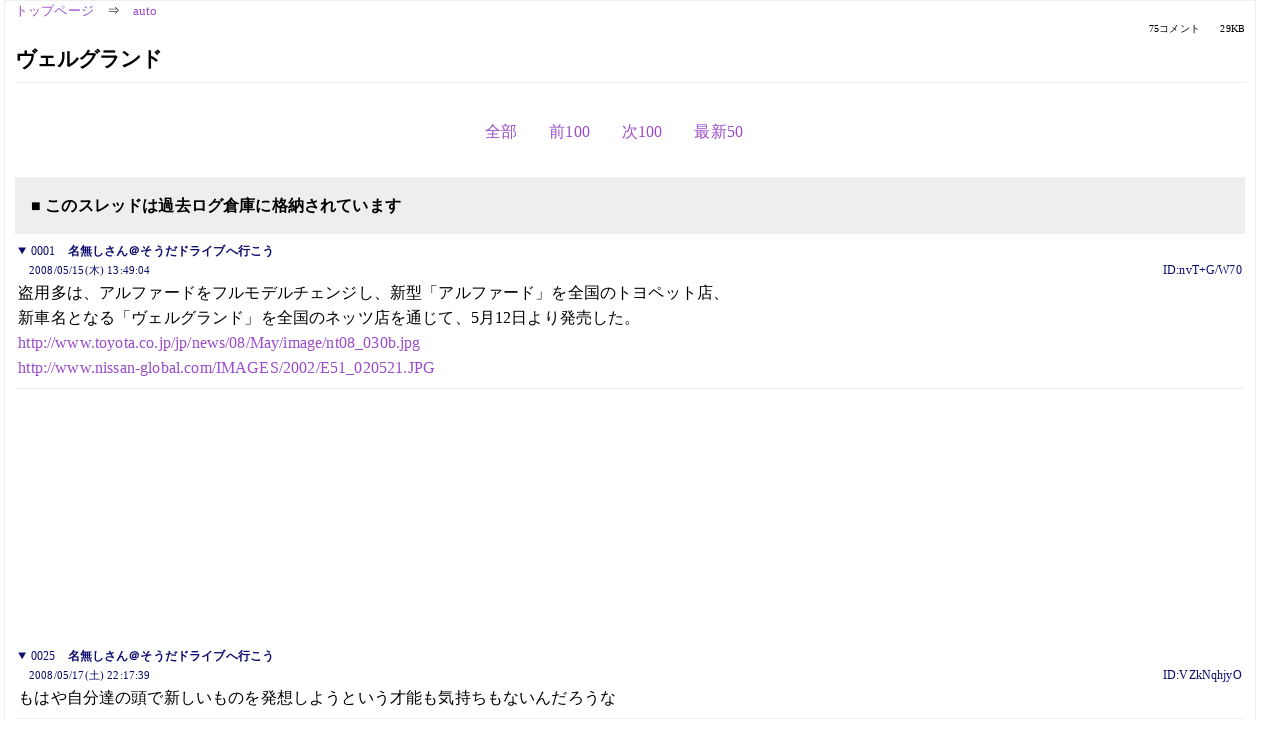

--- FILE ---
content_type: text/html; charset=Shift_JIS
request_url: https://kako.5ch.net/test/read.cgi/auto/1210826944/l50
body_size: 8887
content:
<!DOCTYPE HTML>
<html lang="ja"><head><script async="" src="https://www.googletagmanager.com/gtag/js?id=G-7NQT8916KZ"></script><script>window.dataLayer = window.dataLayer || [];
  function gtag(){dataLayer.push(arguments);}
  gtag('js', new Date());

  gtag('config', 'G-7NQT8916KZ');</script><link rel="canonical" href="https://kako.5ch.net/test/read.cgi/auto/1210826944/l50"><meta http-equiv="Content-Type" content="text/html; charset=Shift_JIS"><meta http-equiv="X-UA-Compatible" content="IE=edge"><meta name="viewport" content="width=device-width, user-scalable=no, initial-scale=1, maximum-scale=1"><base href="https://kako.5ch.net/auto/"><title>ヴェルグランド
</title><link rel="stylesheet" href="//agree.5ch.net/v/normalize.css"><link rel="stylesheet" href="//agree.5ch.net/v/style.css"><link rel="stylesheet" href="//agree.5ch.net/v/milligram.css"><link rel="stylesheet" href="//agree.5ch.net/v/all.min.css"><script type="text/javascript" src="//agree.5ch.net/v/jquery.min.js"></script><script type="text/javascript" src="//egg.5ch.net/js/suite.js"></script><script type="text/javascript" src="//agree.5ch.net/v/scroll.js"></script><script type="text/javascript" src="//agree.5ch.net/v/ronin.js"></script><script type="text/javascript" src="//agree.5ch.net/v/menu.js"></script></head><body><div id="maincontent" class="maxwidth100 width100"><div class="row noflex maxwidth100"><div class="leftAdColumn" style="max-width:300px !important;"><div class="ads_container_vertical"><div class="ads_margin_bottom_5px"><script type="text/javascript">var adstir_vars = { ver: "4.0", app_id: "MEDIA-d37554e", ad_spot: 2, center: false};</script><script type="text/javascript" src="https://js.ad-stir.com/js/adstir.js"></script></div></div></div><div id="thread" style="max-width:100% !important;" class="column thread"><div id="boardname"><a href="https://5ch.net/">トップページ</a><span class="spanner">⇒</span><a href="//kako.5ch.net/auto/">auto</a><div class="pagestats"><span class="metastats">75コメント</span><span class="metastats">29KB</span></div></div><h1 id="threadtitle">ヴェルグランド
</h1><div class="navmenu"><ul class="menujust"><li class="menubottomnav"><a class="menuitem" rel="" href="//kako.5ch.net/test/read.cgi/auto/1210826944/">全部</a></li><li class="menubottomnav"><a class="menuitem" rel="" href="//kako.5ch.net/test/read.cgi/auto/1210826944/1-24">前100</a></li><li class="menubottomnav"><a class="menuitem" rel="" href="//kako.5ch.net/test/read.cgi/auto/1210826944/76-175">次100</a></li><li class="menubottomnav"><a class="menuitem" rel="" href="//kako.5ch.net/test/read.cgi/auto/1210826944/l50">最新50</a></li></ul></div><div class="stoplight stopred stopdone">■ このスレッドは過去ログ倉庫に格納されています</div><div class="vm-placement" id="vm-av" data-format="isvideo"></div><div id="1" data-date="NG" data-userid="ID:nvT+G/W70" data-id="1" class="clear post"><details open="" class="post-header"><summary><span class="postid">0001</span><span class="postusername"><b>名無しさん＠そうだドライブへ行こう</b></span></summary><span style="width:100%;"><span class="date">2008/05/15(木) 13:49:04</span><span class="uid">ID:nvT+G/W70</span></span></details><section class="post-content"> 盗用多は、アルファードをフルモデルチェンジし、新型「アルファード」を全国のトヨペット店、 <br> 新車名となる「ヴェルグランド」を全国のネッツ店を通じて、5月12日より発売した。 <br> <a class="image" href="http://jump.5ch.net/?http://www.toyota.co.jp/jp/news/08/May/image/nt08_030b.jpg" rel="nofollow" target="_blank">http://www.toyota.co.jp/jp/news/08/May/image/nt08_030b.jpg</a> <br> <a href="http://jump.5ch.net/?http://www.nissan-global.com/IMAGES/2002/E51_020521.JPG" rel="nofollow" target="_blank">http://www.nissan-global.com/IMAGES/2002/E51_020521.JPG</a> </section></div><div style="display:flex; gap:5px;"><div style="width: 300px; height: 250px;"><script type="text/javascript">var adstir_vars = { ver: '4.0', app_id: 'MEDIA-d37554e', ad_spot: 1, center: false };</script><script type="text/javascript" src="https://js.ad-stir.com/js/adstir.js"></script></div><div style="width: 300px; height: 250px;"><script type="text/javascript">var adstir_vars = { ver: '4.0', app_id: 'MEDIA-d37554e', ad_spot: 1, center: false };</script><script type="text/javascript" src="https://js.ad-stir.com/js/adstir.js"></script></div></div><div id="25" data-date="NG" data-userid="ID:VZkNqhjyO" data-id="25" class="clear post"><details open="" class="post-header"><summary><span class="postid">0025</span><span class="postusername"><b>名無しさん＠そうだドライブへ行こう</b></span></summary><span style="width:100%;"><span class="date">2008/05/17(土) 22:17:39</span><span class="uid">ID:VZkNqhjyO</span></span></details><section class="post-content"> もはや自分達の頭で新しいものを発想しようという才能も気持ちもないんだろうな <br>  </section></div><div id="26" data-date="NG" data-userid="ID:b3e67xaH0" data-id="26" class="clear post"><details open="" class="post-header"><summary><span class="postid">0026</span><span class="postusername"><b><a rel="nofollow" href="mailto:sage">名無しさん＠そうだドライブへ行こう</a></b></span></summary><span style="width:100%;"><span class="date">2008/05/17(土) 23:27:19</span><span class="uid">ID:b3e67xaH0</span></span></details><section class="post-content"> おいおい、これは名前が似ていて誤解を招きやすいって <br> 日産は訴えてもいいんじゃないか？。 </section></div><div id="27" data-date="NG" data-userid="ID:wKwLCnZs0" data-id="27" class="clear post"><details open="" class="post-header"><summary><span class="postid">0027</span><span class="postusername"><b>名無しさん＠そうだドライブへ行こう</b></span></summary><span style="width:100%;"><span class="date">2008/05/17(土) 23:40:28</span><span class="uid">ID:wKwLCnZs0</span></span></details><section class="post-content"> ヴェルファイア→ヴェルファーレ→折口（笑） </section></div><div id="28" data-date="NG" data-userid="ID:C4G4sdmf0" data-id="28" class="clear post"><details open="" class="post-header"><summary><span class="postid">0028</span><span class="postusername"><b>名無しさん＠そうだドライブへ行こう</b></span></summary><span style="width:100%;"><span class="date">2008/05/18(日) 02:16:42</span><span class="uid">ID:C4G4sdmf0</span></span></details><section class="post-content"> ヴェルグランド？ <br>  <br> エルファイヤの間違いだろ。 </section></div><div id="29" data-date="NG" data-userid="ID:v8fqPIUP0" data-id="29" class="clear post"><details open="" class="post-header"><summary><span class="postid">0029</span><span class="postusername"><b>名無しさん＠そうだドライブへ行こう</b></span></summary><span style="width:100%;"><span class="date">2008/05/18(日) 02:58:51</span><span class="uid">ID:v8fqPIUP0</span></span></details><section class="post-content"> 俺のインフィニテイ３５０GTエンブレムで武装した <br> エルグランドハイウエイスターブラックレザーエデイションと <br> 勝負してみるか？ <br> あ？ </section></div><div id="30" data-date="NG" data-userid="ID:6yjoqJ4d0" data-id="30" class="clear post"><details open="" class="post-header"><summary><span class="postid">0030</span><span class="postusername"><b><a rel="nofollow" href="mailto:sage">名無しさん＠そうだドライブへ行こう</a></b></span></summary><span style="width:100%;"><span class="date">2008/05/18(日) 04:46:01</span><span class="uid">ID:6yjoqJ4d0</span></span></details><section class="post-content"> <a href="../test/read.cgi/auto/1210826944/28" target="_blank">&gt;&gt;28</a> <br> ハングルでおｋ </section></div><div id="31" data-date="NG" data-userid="ID:XCUvNWbi0" data-id="31" class="clear post"><details open="" class="post-header"><summary><span class="postid">0031</span><span class="postusername"><b>名無しさん＠そうだドライブへ行こう</b></span></summary><span style="width:100%;"><span class="date">2008/05/18(日) 05:35:30</span><span class="uid">ID:XCUvNWbi0</span></span></details><section class="post-content"> ヴェイアルファ </section></div><div id="32" data-date="NG" data-userid="ID:AlHlY+cyO" data-id="32" class="clear post"><details open="" class="post-header"><summary><span class="postid">0032</span><span class="postusername"><b>名無しさん＠そうだドライブへ行こう</b></span></summary><span style="width:100%;"><span class="date">2008/05/18(日) 05:41:50</span><span class="uid">ID:AlHlY+cyO</span></span></details><section class="post-content"> もうさ、エッサホイッサとかでいいやん。 </section></div><div id="33" data-date="NG" data-userid="ID:G5xsl4sBO" data-id="33" class="clear post"><details open="" class="post-header"><summary><span class="postid">0033</span><span class="postusername"><b>名無しさん＠そうだドライブへ行こう</b></span></summary><span style="width:100%;"><span class="date">2008/05/18(日) 05:59:34</span><span class="uid">ID:G5xsl4sBO</span></span></details><section class="post-content"> ねぇ、トヨタのデリカはいつ出るの？ <br> 待ってるんだから早くしてよね </section></div><div id="34" data-date="NG" data-userid="ID:HbDX1MB6O" data-id="34" class="clear post"><details open="" class="post-header"><summary><span class="postid">0034</span><span class="postusername"><b>名無しさん＠そうだドライブへ行こう</b></span></summary><span style="width:100%;"><span class="date">2008/05/18(日) 07:45:37</span><span class="uid">ID:HbDX1MB6O</span></span></details><section class="post-content"> <a href="../test/read.cgi/auto/1210826944/33" target="_blank">&gt;&gt;33</a> <br> トヨタ(笑)パジェロは出てるのに、トヨタ(笑)デリカは無いな <br> 出すとしたらﾔﾊﾟｰﾘ乱繰るﾌﾟｯラドベースなんだらふな </section></div><div id="35" data-date="NG" data-userid="ID:rEvnfo5X0" data-id="35" class="clear post"><details open="" class="post-header"><summary><span class="postid">0035</span><span class="postusername"><b>名無しさん＠そうだドライブへ行こう</b></span></summary><span style="width:100%;"><span class="date">2008/05/19(月) 08:08:55</span><span class="uid">ID:rEvnfo5X0</span></span></details><section class="post-content"> 巡査部長が風俗店手伝い、少女売春あっせん容疑　福岡  <br> 2008年05月18日15時56分  <br> <a href="http://jump.5ch.net/?http://www.asahi.com/national/update/0518/SEB200805180004.html" rel="nofollow" target="_blank">http://www.asahi.com/national/update/0518/SEB200805180004.html</a>  <br>  <br> 事件の舞台となったのは  <br> 派遣型風俗店「ＣＬＵＢレクサス」（２月に廃業）  <br>  <br>  <br> 犯罪者の好む名前  <br> しかも、年齢偽装  </section></div><div id="36" data-date="NG" data-userid="ID:t6E1uk+f0" data-id="36" class="clear post"><details open="" class="post-header"><summary><span class="postid">0036</span><span class="postusername"><b><a rel="nofollow" href="mailto:sage">名無しさん＠そうだドライブへ行こう</a></b></span></summary><span style="width:100%;"><span class="date">2008/05/19(月) 21:34:37</span><span class="uid">ID:t6E1uk+f0</span></span></details><section class="post-content"> 偉い人間より、強い人間になりたいそうですよｗｗｗｗｗ </section></div><div id="37" data-date="NG" data-userid="ID:Z2C2JjjbO" data-id="37" class="clear post"><details open="" class="post-header"><summary><span class="postid">0037</span><span class="postusername"><b>名無しさん＠そうだドライブへ行こう</b></span></summary><span style="width:100%;"><span class="date">2008/05/20(火) 06:42:33</span><span class="uid">ID:Z2C2JjjbO</span></span></details><section class="post-content"> ヴェルグランド ハイウェイスターはいつ出ますか？ <br>  </section></div><div id="38" data-date="NG" data-userid="ID:qe2AYGX00" data-id="38" class="clear post"><details open="" class="post-header"><summary><span class="postid">0038</span><span class="postusername"><b>名無しさん＠そうだドライブへ行こう</b></span></summary><span style="width:100%;"><span class="date">2008/05/21(水) 17:03:39</span><span class="uid">ID:qe2AYGX00</span></span></details><section class="post-content"> 得のある人間より暴力を好むって事か。　最低だナ。 </section></div><div id="39" data-date="NG" data-userid="ID:j93fuCKU0" data-id="39" class="clear post"><details open="" class="post-header"><summary><span class="postid">0039</span><span class="postusername"><b>名無しさん＠そうだドライブへ行こう</b></span></summary><span style="width:100%;"><span class="date">2008/05/22(木) 21:38:57</span><span class="uid">ID:j93fuCKU0</span></span></details><section class="post-content"> 最近のトヨタ車は車名にヴのつく車が多いな。 </section></div><div id="40" data-date="NG" data-userid="ID:FyHRKrFEO" data-id="40" class="clear post"><details open="" class="post-header"><summary><span class="postid">0040</span><span class="postusername"><b>名無しさん＠そうだドライブへ行こう</b></span></summary><span style="width:100%;"><span class="date">2008/05/22(木) 22:43:35</span><span class="uid">ID:FyHRKrFEO</span></span></details><section class="post-content"> ヴァカの一つ覚えですな <br> ア行に濁点＝ｶｺｲｲ！な㊥学②年生企業ですかトヨタ(笑)はw </section></div><div id="41" data-date="NG" data-userid="ID:j93fuCKU0" data-id="41" class="clear post"><details open="" class="post-header"><summary><span class="postid">0041</span><span class="postusername"><b><a rel="nofollow" href="mailto:sage">名無しさん＠そうだドライブへ行こう</a></b></span></summary><span style="width:100%;"><span class="date">2008/05/22(木) 22:48:16</span><span class="uid">ID:j93fuCKU0</span></span></details><section class="post-content"> ちょｗｗｗｗｗ俺のIDｗｗｗｗｗｗｗｗｗｗｗ </section></div><div id="42" data-date="NG" data-userid="ID:+ZuPJpqEO" data-id="42" class="clear post"><details open="" class="post-header"><summary><span class="postid">0042</span><span class="postusername"><b><a rel="nofollow" href="mailto:sage">名無しさん＠そうだドライブへ行こう</a></b></span></summary><span style="width:100%;"><span class="date">2008/05/23(金) 00:56:03</span><span class="uid">ID:+ZuPJpqEO</span></span></details><section class="post-content"> <a href="../test/read.cgi/auto/1210826944/41" target="_blank">&gt;&gt;41</a> <br> おまwwwwwﾌｧｯｷｭｰwwwwwwww </section></div><div id="43" data-date="NG" data-userid="ID:8hflKyjM0" data-id="43" class="clear post"><details open="" class="post-header"><summary><span class="postid">0043</span><span class="postusername"><b><a rel="nofollow" href="mailto:sage">名無しさん＠そうだドライブへ行こう</a></b></span></summary><span style="width:100%;"><span class="date">2008/05/23(金) 05:56:19</span><span class="uid">ID:8hflKyjM0</span></span></details><section class="post-content"> <a href="../test/read.cgi/auto/1210826944/41" target="_blank">&gt;&gt;41</a> <br> ﾌｧｯｷﾝﾗｲﾄﾃﾝｷｭｰ </section></div><div id="44" data-date="NG" data-userid="ID:eIGlESLZO" data-id="44" class="clear post"><details open="" class="post-header"><summary><span class="postid">0044</span><span class="postusername"><b><a rel="nofollow" href="mailto:sage">名無しさん＠そうだドライブへ行こう</a></b></span></summary><span style="width:100%;"><span class="date">2008/05/23(金) 22:47:05</span><span class="uid">ID:eIGlESLZO</span></span></details><section class="post-content"> 先代のアルファードが普通のワンボックスに見えてきた </section></div><div id="45" data-date="NG" data-userid="ID:nq6QbNMm0" data-id="45" class="clear post"><details open="" class="post-header"><summary><span class="postid">0045</span><span class="postusername"><b>名無しさん＠そうだドライブへ行こう</b></span></summary><span style="width:100%;"><span class="date">2008/05/24(土) 20:24:20</span><span class="uid">ID:nq6QbNMm0</span></span></details><section class="post-content"> ただ単にパクるだけでなくDQN度を倍増させて世に送り出すんだからトヨタも大したものだ。 </section></div><div id="46" data-date="NG" data-userid="ID:mAHeooJE0" data-id="46" class="clear post"><details open="" class="post-header"><summary><span class="postid">0046</span><span class="postusername"><b><a rel="nofollow" href="mailto:sage">名無しさん＠そうだドライブへ行こう</a></b></span></summary><span style="width:100%;"><span class="date">2008/05/26(月) 11:25:07</span><span class="uid">ID:mAHeooJE0</span></span></details><section class="post-content"> bB(笑)　ヴォクシー(笑)　ブレイド(笑)　ルミオン(笑)　ヴェルファイア(笑) </section></div><div id="47" data-date="NG" data-userid="ID:NMFvv8Oz0" data-id="47" class="clear post"><details open="" class="post-header"><summary><span class="postid">0047</span><span class="postusername"><b>名無しさん＠そうだドライブへ行こう</b></span></summary><span style="width:100%;"><span class="date">2008/05/27(火) 12:42:19</span><span class="uid">ID:NMFvv8Oz0</span></span></details><section class="post-content"> ヴェルグランドハイウェイスターまだぁ？ </section></div><div id="48" data-date="NG" data-userid="ID:3Z8cPwMo0" data-id="48" class="clear post"><details open="" class="post-header"><summary><span class="postid">0048</span><span class="postusername"><b>名無しさん＠そうだドライブへ行こう</b></span></summary><span style="width:100%;"><span class="date">2008/05/29(木) 03:19:53</span><span class="uid">ID:3Z8cPwMo0</span></span></details><section class="post-content">  <br> 反響続々！！ <br>  <br> &gt;顔が初期型のエルグランドの真似では？と思います。 <br>  <br> &gt;昨日、路上とディーラーに並べてあるヴェルファイアの実物を2台見ました。 <br> &gt;しかも、2台ともエルグランドのイメージカラーの黒。 <br> &gt;... どうでもいいけど、6～7年も前のデザインをいまさら真似てしてどうするのでしょうかね。 <br>  <br> &gt;日産に行って「エルグランドの新型のヴェルファイアください！」って言った <br>  <br> &gt;一代限り、発売時だけの車だね。トヨタは確信犯だね。 <br>  <br>  </section></div><div id="49" data-date="NG" data-userid="ID:3Z8cPwMo0" data-id="49" class="clear post"><details open="" class="post-header"><summary><span class="postid">0049</span><span class="postusername"><b>名無しさん＠そうだドライブへ行こう</b></span></summary><span style="width:100%;"><span class="date">2008/05/29(木) 21:49:00</span><span class="uid">ID:3Z8cPwMo0</span></span></details><section class="post-content">  <br> ストラットにトーションビーム。 <br>  <br> 超巨大軽自動車。 <br>  <br> まさにド迫力。 <br>   <br>  <br>  </section></div><div id="50" data-date="NG" data-userid="ID:KgWv8W5d0" data-id="50" class="clear post"><details open="" class="post-header"><summary><span class="postid">0050</span><span class="postusername"><b>名無しさん＠そうだドライブへ行こう</b></span></summary><span style="width:100%;"><span class="date">2008/05/30(金) 10:54:37</span><span class="uid">ID:KgWv8W5d0</span></span></details><section class="post-content"> ビジ板じゃトーションビーム論議だけで1000行きそうな勢いだったｗ </section></div><div id="51" data-date="NG" data-userid="ID:L2lNa5JD0" data-id="51" class="clear post"><details open="" class="post-header"><summary><span class="postid">0051</span><span class="postusername"><b>名無しさん＠そうだドライブへ行こう</b></span></summary><span style="width:100%;"><span class="date">2008/05/30(金) 23:15:49</span><span class="uid">ID:L2lNa5JD0</span></span></details><section class="post-content"> <a href="http://news24.5ch.net/test/read.cgi/bizplus/1210574437/">http://news24.2ch.net/test/read.cgi/bizplus/1210574437/</a> <br> ここの最高につまんねーコテハン晒しあげ <br>  <br> 【レス抽出】 <br> 対象スレ： 【自動車】トヨタ、ミニバン「アルファード」をフルモデルチェンジ [08/05/12] <br> キーワード： ゆうゆう <br>  <br> 793 名前：ゆうゆう[] 投稿日：2008/05/23(金) 08:30:05 ID:XOn0xc0d <br> 何だかんだ言ってもミニバン市場の３分の２がアルなんだからとやかく言う奴の方がセンス無いって事なのさ＾＾ <br>  <br> 799 名前：ゆうゆう[] 投稿日：2008/05/23(金) 09:28:26 ID:XOn0xc0d <br> そそ、結局は売れるが勝ち。ここのスレ書いてる奴らは小数意見って事。 <br>  <br> 940 名前：ゆうゆう[] 投稿日：2008/05/28(水) 11:25:17 ID:o97N/FHS <br> お前らが何を言ってもヒガミにしか聞こえないのが悲しい。 <br> 何だかんだ言ってもミニバン市場の３分の２がアルファードなんだから <br> 結局お前らは少数意見のセンス無し軍団って事だよ。 <br>  <br> 942 名前：ゆうゆう[] 投稿日：2008/05/28(水) 13:08:14 ID:o97N/FHS <br> ゴメン、２リッタークラスは眼中に無かった。 <br> 俺が言ってるのはアル、エリ、エルの３強の話だよ＾＾ <br> ちゃんと新聞読まなくちゃダメだぞ＾＾ <br>  <br> 949 名前：ゆうゆう[] 投稿日：2008/05/29(木) 08:36:43 ID:MDjLiilS <br> 相変わらずトーションビームだけにこだわってる無知がいるんだね＾＾ <br>  <br> （続く） </section></div><div id="52" data-date="NG" data-userid="ID:L2lNa5JD0" data-id="52" class="clear post"><details open="" class="post-header"><summary><span class="postid">0052</span><span class="postusername"><b><a rel="nofollow" href="mailto:sage">名無しさん＠そうだドライブへ行こう</a></b></span></summary><span style="width:100%;"><span class="date">2008/05/30(金) 23:16:47</span><span class="uid">ID:L2lNa5JD0</span></span></details><section class="post-content"> （続き） <br> 953 名前：ゆうゆう[] 投稿日：2008/05/29(木) 13:07:39 ID:MDjLiilS <br> でも結局はバカ売れするから問題なし＾＾ <br>  <br> 957 名前：ゆうゆう[] 投稿日：2008/05/29(木) 15:31:53 ID:MDjLiilS <br> でも結局はバカ売れするから問題なし＾＾ <br>  <br> 959 名前：ゆうゆう[] 投稿日：2008/05/29(木) 16:06:21 ID:MDjLiilS <br> 乗ってくれなんて誰も言ってない＾＾ <br>  <br> 983 名前：ゆうゆう[] 投稿日：2008/05/30(金) 11:26:58 ID:oysgnnd/ <br> 何を言ってもヒガミにしか聞こえないのが悲しい。。。 <br>  <br> 987 名前：名刺は切らしておりまして[] 投稿日：2008/05/30(金) 12:10:32 ID:A6EEJ/T3 <br> ゆうゆう（笑） <br>  <br> 989 名前：ゆうゆう[] 投稿日：2008/05/30(金) 13:43:20 ID:oysgnnd/ <br> でも実際売れまくってるから問題なし＾＾ <br>  <br> 991 名前：ゆうゆう[] 投稿日：2008/05/30(金) 14:04:30 ID:oysgnnd/ <br> そ、あくまで３強での話＾＾ <br>  <br> 995 名前：ゆうゆう[] 投稿日：2008/05/30(金) 15:04:59 ID:oysgnnd/ <br> 最後にはみんなセレナって言うよね＾＾２リッタークラスは収益率が低いから薄利多売なんだってさ＾＾ <br>  <br> 996 名前：ゆうゆう[] 投稿日：2008/05/30(金) 15:07:38 ID:oysgnnd/ <br> 実際売れてるんだからそんなにムキにならないで＾＾ <br>  <br> 1000 名前：ゆうゆう[] 投稿日：2008/05/30(金) 15:20:17 ID:oysgnnd/ <br> そもそも２リッタークラスは眼中にないんじゃね？＾＾ </section></div><div id="53" data-date="NG" data-userid="ID:Z03jS+Ah0" data-id="53" class="clear post"><details open="" class="post-header"><summary><span class="postid">0053</span><span class="postusername"><b>名無しさん＠そうだドライブへ行こう</b></span></summary><span style="width:100%;"><span class="date">2008/05/31(土) 22:46:38</span><span class="uid">ID:Z03jS+Ah0</span></span></details><section class="post-content"> <a href="../test/read.cgi/auto/1210826944/1" target="_blank">&gt;&gt;1</a> <br> 殆ど見分けがつかないｗｗ <br>  </section></div><div id="54" data-date="NG" data-userid="ID:ezeHmLdDO" data-id="54" class="clear post"><details open="" class="post-header"><summary><span class="postid">0054</span><span class="postusername"><b>名無しさん＠そうだドライブへ行こう</b></span></summary><span style="width:100%;"><span class="date">2008/06/07(土) 00:26:16</span><span class="uid">ID:ezeHmLdDO</span></span></details><section class="post-content">  <br>  <br>  <br>  <br>  <br>  <br>  <br>  <br>  <br>  <br> 盗用多（笑） </section></div><div id="55" data-date="NG" data-userid="ID:X/AV5pWeO" data-id="55" class="clear post"><details open="" class="post-header"><summary><span class="postid">0055</span><span class="postusername"><b>名無しさん＠そうだドライブへ行こう</b></span></summary><span style="width:100%;"><span class="date">2008/06/11(水) 21:45:08</span><span class="uid">ID:X/AV5pWeO</span></span></details><section class="post-content">  <br> 盗用多（笑） </section></div><div id="56" data-date="NG" data-userid="ID:NW9MwbizO" data-id="56" class="clear post"><details open="" class="post-header"><summary><span class="postid">0056</span><span class="postusername"><b>名無しさん＠そうだドライブへ行こう</b></span></summary><span style="width:100%;"><span class="date">2008/06/12(木) 17:12:37</span><span class="uid">ID:NW9MwbizO</span></span></details><section class="post-content">  <br>  <br>  <br> 盗用多（笑） </section></div><div id="57" data-date="NG" data-userid="ID:1NTzh8XMO" data-id="57" class="clear post"><details open="" class="post-header"><summary><span class="postid">0057</span><span class="postusername"><b><a rel="nofollow" href="mailto:sage">名無しさん＠そうだドライブへ行こう</a></b></span></summary><span style="width:100%;"><span class="date">2008/06/12(木) 17:21:39</span><span class="uid">ID:1NTzh8XMO</span></span></details><section class="post-content"> 車音痴御用達車トヨタ(笑) </section></div><div id="58" data-date="NG" data-userid="ID:iRODm3MH0" data-id="58" class="clear post"><details open="" class="post-header"><summary><span class="postid">0058</span><span class="postusername"><b>名無しさん＠そうだドライブへ行こう</b></span></summary><span style="width:100%;"><span class="date">2008/06/14(土) 13:43:26</span><span class="uid">ID:iRODm3MH0</span></span></details><section class="post-content"> ヴェルグランドってアルファードよりも売れてるらしいな。まったくパクり車ほどよく売れる会社ですこと。 <br>  <br> 【自動車】トヨタ「アルファード／ヴェルファイア」とホンダ「フリード」　新型ミニバン、立ち上がり好調[08/06/14] <br> <a href="http://news24.5ch.net/test/read.cgi/bizplus/1213412365/">http://news24.2ch.net/test/read.cgi/bizplus/1213412365/</a> </section></div><div id="59" data-date="NG" data-userid="ID:3Dd3mdek0" data-id="59" class="clear post"><details open="" class="post-header"><summary><span class="postid">0059</span><span class="postusername"><b>名無しさん＠そうだドライブへ行こう</b></span></summary><span style="width:100%;"><span class="date">2008/06/14(土) 13:49:16</span><span class="uid">ID:3Dd3mdek0</span></span></details><section class="post-content"> CARVIEWー＞エルグランドの不自然に評価の低い書き込みみてふいた。Carviewってなまじ管理が甘いだけに馬鹿と工作員の巣窟だな <br> まぁこの手の馬鹿専車とそのメーカーどうしが醜い争いして楽しませてもらってるが </section></div><div id="60" data-date="NG" data-userid="ID:9qcJnOfuO" data-id="60" class="clear post"><details open="" class="post-header"><summary><span class="postid">0060</span><span class="postusername"><b>名無しさん＠そうだドライブへ行こう</b></span></summary><span style="width:100%;"><span class="date">2008/06/14(土) 15:32:27</span><span class="uid">ID:9qcJnOfuO</span></span></details><section class="post-content"> ヴェルファードかなにか知らないけど <br> あの車に直四エンジンってあらためて笑えるよ <br> ぷはははは。 </section></div><div id="61" data-date="NG" data-userid="ID:j3tWC+BgO" data-id="61" class="clear post"><details open="" class="post-header"><summary><span class="postid">0061</span><span class="postusername"><b>名無しさん＠そうだドライブへ行こう</b></span></summary><span style="width:100%;"><span class="date">2008/06/14(土) 16:15:10</span><span class="uid">ID:j3tWC+BgO</span></span></details><section class="post-content"> ＦＦ－Ｘにこんな名前の召喚獣いたな～ </section></div><div id="62" data-date="NG" data-userid="ID:W2LvU7NC0" data-id="62" class="clear post"><details open="" class="post-header"><summary><span class="postid">0062</span><span class="postusername"><b>名無しさん＠そうだドライブへ行こう</b></span></summary><span style="width:100%;"><span class="date">2008/06/15(日) 18:45:40</span><span class="uid">ID:W2LvU7NC0</span></span></details><section class="post-content"> <a class="image" href="http://jump.5ch.net/?http://carview-img02.bmcdn.jp/carlife/images/UserCarPhoto/925846/p2.jpg" rel="nofollow" target="_blank">http://carview-img02.bmcdn.jp/carlife/images/UserCarPhoto/925846/p2.jpg</a> </section></div><div id="63" data-date="NG" data-userid="ID:7Yzg2a5f0" data-id="63" class="clear post"><details open="" class="post-header"><summary><span class="postid">0063</span><span class="postusername"><b>名無しさん＠そうだドライブへ行こう</b></span></summary><span style="width:100%;"><span class="date">2008/06/18(水) 10:07:39</span><span class="uid">ID:7Yzg2a5f0</span></span></details><section class="post-content"> 産地偽装常習犯のトヨタ(笑)  <br>  <br>      　  <br>      カービュー  <br>  <br>      中国製２．４Ｌエンジンの見分け方  <br>      ttp://www.carview.co.jp/bbs/104/67/?bd=100&th=1902211&act=th  <br>  <br>      ttp://www.carview.co.jp/bbs/104/67/?bd=100&pgcs=1000&th=1902211&act=th  <br>  <br>      エンジンNo.(スタータマウント部にあります）の1桁目が日本製は0、1、2、  <br>      中国製はC、Dが刻印されています。あと、日本製はウォータポンプがブロック一体式、  <br>      中国製は別体式です。  <br>      　  <br> 支那製エンジンで、リジッドな貨物足の乗物です。 </section></div><div id="64" data-date="NG" data-userid="ID:uuWd32JE0" data-id="64" class="clear post"><details open="" class="post-header"><summary><span class="postid">0064</span><span class="postusername"><b><a rel="nofollow" href="mailto:sage">名無しさん＠そうだドライブへ行こう</a></b></span></summary><span style="width:100%;"><span class="date">2008/06/22(日) 21:03:47</span><span class="uid">ID:uuWd32JE0</span></span></details><section class="post-content"> この雨降りしきる中追越し車線を爆走する旧型アルファード直４レクサスエンブレム仕様  <br> 制限速度プラス10キロ程度の流れの良さが我慢できないのか前車をクラクションで威嚇しまくり  <br> 前を見るとボクシー、そんなに前走られたくないのかな？ボクシー海苔が急ブレーキ！当然2トン超えの直4貨物は間に合わず走行車線にはみ出て減速！  <br> そこにはレクサスがいて怒らせてしまい逆にあおられまくる情けないアルファード途中でハザード出して敗北宣言するもレクサスの攻撃はゆるまない  <br> すぐ先は料金所、な！な！なんと！旧型アルファードで直４でアルミまで替えてるのにETCが付いてなく一般レーンに！  <br> ETCレーンから華麗にすり抜けたレクサスはアルファードの一般レーンに立ちはだかりパンチ頭の運転手が降りていきました。  <br> ここまでしか見れなかったけど、あのアル海苔大丈夫か心配です。  <br> アル海苔の皆さん、現代の車は進化しているので、設計の古い貨物ミニバンでイキがらないで下さいね(笑)  <br>  <br>  </section></div><div id="65" data-date="NG" data-userid="ID:W95dW2Mz0" data-id="65" class="clear post"><details open="" class="post-header"><summary><span class="postid">0065</span><span class="postusername"><b>名無しさん＠そうだドライブへ行こう</b></span></summary><span style="width:100%;"><span class="date">2008/06/23(月) 12:00:10</span><span class="uid">ID:W95dW2Mz0</span></span></details><section class="post-content"> <a href="../test/read.cgi/auto/1210826944/1" target="_blank">&gt;&gt;1</a> <br> 素で見間違えたわｗ </section></div><div id="66" data-date="NG" data-userid="ID:CM/JXUqb0" data-id="66" class="clear post"><details open="" class="post-header"><summary><span class="postid">0066</span><span class="postusername"><b>名無しさん＠そうだドライブへ行こう</b></span></summary><span style="width:100%;"><span class="date">2008/06/27(金) 08:11:05</span><span class="uid">ID:CM/JXUqb0</span></span></details><section class="post-content"> パクリまくりの盗用多(恥)  <br>  <br>     売れないから火の車 支那製エンジンのパクリ車、盗用多(笑)ヴェルグランドは、ネッツ盗用多(恥)のお店へ。  </section></div><div id="67" data-date="NG" data-userid="ID:38WSp64E0" data-id="67" class="clear post"><details open="" class="post-header"><summary><span class="postid">0067</span><span class="postusername"><b>名無しさん＠そうだドライブへ行こう</b></span></summary><span style="width:100%;"><span class="date">2008/06/28(土) 22:49:46</span><span class="uid">ID:38WSp64E0</span></span></details><section class="post-content"> パクリマクリの <br> 土方の弁当箱で <br> ～揺れ続ける歓び～ </section></div><div id="68" data-date="NG" data-userid="ID:VNHLm0rS0" data-id="68" class="clear post"><details open="" class="post-header"><summary><span class="postid">0068</span><span class="postusername"><b>名無しさん＠そうだドライブへ行こう</b></span></summary><span style="width:100%;"><span class="date">2008/06/29(日) 19:20:41</span><span class="uid">ID:VNHLm0rS0</span></span></details><section class="post-content"> 　 <br> 関連スレ <br>  <br> ■ｶﾞﾃﾝ系 土方を運んでいるのはハイエース■ <br>  <br> <a href="http://hobby11.5ch.net/test/read.cgi/car/1209306908/">http://hobby11.2ch.net/test/read.cgi/car/1209306908/</a> </section></div><div id="69" data-date="NG" data-userid="ID:XRVlME7G0" data-id="69" class="clear post"><details open="" class="post-header"><summary><span class="postid">0069</span><span class="postusername"><b>名無しさん＠そうだドライブへ行こう</b></span></summary><span style="width:100%;"><span class="date">2008/07/04(金) 08:53:28</span><span class="uid">ID:XRVlME7G0</span></span></details><section class="post-content"><span class="AA"> エルグランドは、FRで3.5Lエンジン中心で、しかも乗用車の足回り。 <br> トヨタのアルファード、ベルファイアは、FFで支那製2.4Lエンジンで貨物の足回り。 <br>  <br> 　  <br>      　||￣￣￣￣￣￣￣￣￣￣￣￣￣￣￣￣￣￣￣￣￣￣￣￣￣￣￣￣￣￣￣||  <br>      　|| フロントにストラット式コイルスプリング、リヤにトーションビーム式コイルスプリングを採用。  <br>      　|| ブッシュ、バネ、アブソーバなどに入念なチューニングを施した熟成の足まわりが、高度な操縦安定性と自然な操舵フィール、  <br>      　|| そしてフラットな乗り心地を実現しています。 ...  <br>      　||　  <br>      　|| 皆さん！そんなに素晴らしいトーションビーム(笑)をなぜ他の高級車に使わないのでしょうか！  <br>      　||　　 　　　　　　　　　　　　　　　　　　　　　　　　　　　 Λ_Λ  <br>      　|| 　　　　　　　　　　　　　　　　　　　　　　　　　　 ＼　(ﾟーﾟ*)　トヨタのトーションビーム採用車種は  <br>      　||　　 　　　　　　　　　　　　　　　　　　　　　　　　　　 　⊂⊂ | パッソ・ヴィッツ・カローラなどですよ！  <br>      　||＿＿＿ ∧ ∧＿＿∧ ∧＿＿　∧ ∧＿　　　　　 |￣￣￣￣| 　ＦＦに最適ど言えど、カムリ・あのマークＸ zioにさえ使ってません！  <br>      　　　　　　(　 ∧ ∧__ (　　 ∧ ∧__(　　 ∧ ∧　　　　￣￣￣  <br>      　　　　～（＿(　　∧ ∧＿ (　 ∧ ∧＿ (　　∧ ∧ 工エエェェ(´д｀)ェェエエ工  <br>      　　　　　　～（＿(　 　,,)～（＿(　 　,,)～（＿(　 　,,)  <br>      　　　　　　　　～（＿__ﾉ　　～（＿__ﾉ 　　～（＿__ﾉ  <br>      トヨタのトーションビーム採用車種  <br>      パッソ、ヴィッツ、カローラの低コスト大衆車(ｗ　もちろん高級車で採用されたのはアルファードとヴェルファイヤだけ(笑)  <br>      　　欧州カローラベースのマーク× zioにも劣る足回りw　  <br>  </span></section></div><div id="70" data-date="NG" data-userid="ID:TxdMARbE0" data-id="70" class="clear post"><details open="" class="post-header"><summary><span class="postid">0070</span><span class="postusername"><b>名無しさん＠そうだドライブへ行こう</b></span></summary><span style="width:100%;"><span class="date">2008/07/09(水) 18:51:25</span><span class="uid">ID:TxdMARbE0</span></span></details><section class="post-content"> 盗用多(笑)製の原価安々FF車  <br>      中身はエスティマ  <br>      非力で低質な支那製直４(笑)エンジン  <br>      安価な貨物脚のトーションヴィ～～ム(笑)  <br>      前期モデルから勝手に左に曲がる癖の遺伝  <br>  <br>      これじゃあ、手抜きな高額欠陥車というべき代物だね。 <br>  <br>  </section></div><div id="71" data-date="NG" data-userid="ID:tMwU8rBB0" data-id="71" class="clear post"><details open="" class="post-header"><summary><span class="postid">0071</span><span class="postusername"><b>名無しさん＠そうだドライブへ行こう</b></span></summary><span style="width:100%;"><span class="date">2008/07/09(水) 21:08:49</span><span class="uid">ID:tMwU8rBB0</span></span></details><section class="post-content"> お前らが何を言ってもトーションビーーームにしか聞こえないのが悲しい。。。実際トーションビーーーム＾＾  <br> 結局はトーションビーーームって事なのさ＾＾  <br> いまだにトーションビーーーム＾＾  <br> 車にはトーションビーーーム＾^  <br>  </section></div><div id="72" data-date="NG" data-userid="ID:yKtkJkK5O" data-id="72" class="clear post"><details open="" class="post-header"><summary><span class="postid">0072</span><span class="postusername"><b>名無しさん＠そうだドライブへ行こう</b></span></summary><span style="width:100%;"><span class="date">2008/07/15(火) 17:58:13</span><span class="uid">ID:yKtkJkK5O</span></span></details><section class="post-content"> トーションビーム発射 </section></div><div id="73" data-date="NG" data-userid="ID:iQm067u80" data-id="73" class="clear post"><details open="" class="post-header"><summary><span class="postid">0073</span><span class="postusername"><b>名無しさん＠そうだドライブへ行こう</b></span></summary><span style="width:100%;"><span class="date">2008/07/21(月) 12:35:38</span><span class="uid">ID:iQm067u80</span></span></details><section class="post-content"> トーションビームage </section></div><div style="display:flex; gap:5px;"><div style="width: 300px; height: 250px;"><script type="text/javascript">var adstir_vars = { ver: '4.0', app_id: 'MEDIA-d37554e', ad_spot: 1, center: false };</script><script type="text/javascript" src="https://js.ad-stir.com/js/adstir.js"></script></div><div style="width: 300px; height: 250px;"><script type="text/javascript">var adstir_vars = { ver: '4.0', app_id: 'MEDIA-d37554e', ad_spot: 1, center: false };</script><script type="text/javascript" src="https://js.ad-stir.com/js/adstir.js"></script></div></div><div id="74" data-date="NG" data-userid="ID:eXCBLspt0" data-id="74" class="clear post"><details open="" class="post-header"><summary><span class="postid">0074</span><span class="postusername"><b>名無しさん＠そうだドライブへ行こう</b></span></summary><span style="width:100%;"><span class="date">2008/07/21(月) 15:13:03</span><span class="uid">ID:eXCBLspt0</span></span></details><section class="post-content"> アルファード・ヴェルファイアは最高ですね。国産トーションビームミニバンとしては他に選択肢もないし(笑)  <br> アルファード・ヴェルファイアは最高ですね。国産トーションビームミニバンとしては他に選択肢もないし(笑)  <br> アルファード・ヴェルファイアは最高ですね。国産トーションビームミニバンとしては他に選択肢もないし(笑)  <br> アルファード・ヴェルファイアは最高ですね。国産トーションビームミニバンとしては他に選択肢もないし(笑)  <br> アルファード・ヴェルファイアは最高ですね。国産トーションビームミニバンとしては他に選択肢もないし(笑)  <br> アルファード・ヴェルファイアは最高ですね。国産トーションビームミニバンとしては他に選択肢もないし(笑)  <br> アルファード・ヴェルファイアは最高ですね。国産トーションビームミニバンとしては他に選択肢もないし(笑)  <br> アルファード・ヴェルファイアは最高ですね。国産トーションビームミニバンとしては他に選択肢もないし(笑)  <br> アルファード・ヴェルファイアは最高ですね。国産トーションビームミニバンとしては他に選択肢もないし(笑)  </section></div><div id="75" data-date="NG" data-userid="ID:eXCBLspt0" data-id="75" class="clear post"><details open="" class="post-header"><summary><span class="postid">0075</span><span class="postusername"><b>名無しさん＠そうだドライブへ行こう</b></span></summary><span style="width:100%;"><span class="date">2008/07/21(月) 19:20:32</span><span class="uid">ID:eXCBLspt0</span></span></details><section class="post-content"> アルファード・ヴェルファイアは最高ですね。中国産エンジン・トーションビームミニバンとしては他に選択肢もないし(笑)  <br> アルファード・ヴェルファイアは最高ですね。中国産エンジン・トーションビームミニバンとしては他に選択肢もないし(笑)  <br> アルファード・ヴェルファイアは最高ですね。中国産エンジン・トーションビームミニバンとしては他に選択肢もないし(笑)  <br> アルファード・ヴェルファイアは最高ですね。中国産エンジン・トーションビームミニバンとしては他に選択肢もないし(笑)  <br> アルファード・ヴェルファイアは最高ですね。中国産エンジン・トーションビームミニバンとしては他に選択肢もないし(笑)  <br> アルファード・ヴェルファイアは最高ですね。中国産エンジン・トーションビームミニバンとしては他に選択肢もないし(笑)  <br> アルファード・ヴェルファイアは最高ですね。中国産エンジン・トーションビームミニバンとしては他に選択肢もないし(笑)  <br> アルファード・ヴェルファイアは最高ですね。中国産エンジン・トーションビームミニバンとしては他に選択肢もないし(笑)  <br> アルファード・ヴェルファイアは最高ですね。中国産エンジン・トーションビームミニバンとしては他に選択肢もないし(笑)  <br> アルファード・ヴェルファイアは最高ですね。中国産エンジン・トーションビームミニバンとしては他に選択肢もないし(笑)  <br>  </section></div><div class="ads_container"></div><div class="navmenu"><ul class="menujust"><li class="menubottomnav"><a class="menuitem" rel="" href="//kako.5ch.net/test/read.cgi/auto/1210826944/">全部</a></li><li class="menubottomnav"><a class="menuitem" rel="" href="//kako.5ch.net/test/read.cgi/auto/1210826944/1-24">前100</a></li><li class="menubottomnav"><a class="menuitem" rel="" href="//kako.5ch.net/test/read.cgi/auto/1210826944/76-175">次100</a></li><li class="menubottomnav"><a class="menuitem" rel="" href="//kako.5ch.net/test/read.cgi/auto/1210826944/l50">最新50</a></li></ul></div><div style="position: relative;width: 100%;height: 250px;display: flex;flex-direction: row;align-items: center;justify-content: space-evenly;"><div class="faster-top-ad-300x250" style="width: 300px;height: 250px;"><script type="text/javascript">var adstir_vars = { ver: "4.0", app_id: "MEDIA-38a3f1bc", ad_spot: 1, center: false};</script><script type="text/javascript" src="https://js.ad-stir.com/js/adstir.js"></script></div><div class="faster-top-ad-300x250" style="width: 300px;height: 250px;"><script type="text/javascript">var adstir_vars = { ver: "4.0", app_id: "MEDIA-38a3f1bc", ad_spot: 1, center: false};</script><script type="text/javascript" src="https://js.ad-stir.com/js/adstir.js"></script></div></div><div class="stoplight stopred stopdone">■ このスレッドは過去ログ倉庫に格納されています</div><div style="position: fixed;bottom:0;z-index: 2;width: 728px;height: 90px;justify-self: center;"><script type="text/javascript">var adstir_vars = { ver: "4.0", app_id: "MEDIA-d37554e", ad_spot: 4, center: false};</script><script type="text/javascript" src="https://js.ad-stir.com/js/adstir.js"></script></div></div><div class="rightAdColumn" style="max-width:300px !important;"><div class="ads_container_vertical"><div class="ads_margin_bottom_5px"><script type="text/javascript">var adstir_vars = { ver: "4.0", app_id: "MEDIA-d37554e", ad_spot: 2, center: false};</script><script type="text/javascript" src="https://js.ad-stir.com/js/adstir.js"></script></div></div></div><div class="liberaInterstitial"><script type="text/javascript">var adstir_vars = { ver: "4.0", type: "interstitial", app_id: "MEDIA-d37554e", ad_spot: 5};</script><script type="text/javascript" src="https://js.ad-stir.com/js/adstir.js"></script></div></div></div><footer style="margin-bottom:100px;"><br>read.cgi ver 07.7.7 2025/12/22 [ver:kako]<br>Walang Kapalit ★ | Donguri System Team<br>５ちゃんねる<br><br><br><br></footer><script defer src="https://static.cloudflareinsights.com/beacon.min.js/vcd15cbe7772f49c399c6a5babf22c1241717689176015" integrity="sha512-ZpsOmlRQV6y907TI0dKBHq9Md29nnaEIPlkf84rnaERnq6zvWvPUqr2ft8M1aS28oN72PdrCzSjY4U6VaAw1EQ==" data-cf-beacon='{"version":"2024.11.0","token":"e4c5c0d5c04c433485715e1034f8da46","r":1,"server_timing":{"name":{"cfCacheStatus":true,"cfEdge":true,"cfExtPri":true,"cfL4":true,"cfOrigin":true,"cfSpeedBrain":true},"location_startswith":null}}' crossorigin="anonymous"></script>
</body></html>

--- FILE ---
content_type: application/javascript
request_url: https://agree.5ch.net/v/ronin.js
body_size: -73
content:
$(document).ready(function(){
   if (document.cookie.indexOf("sid") != -1 ){
    $('.gearedronin').css('color', '#ff8114');
    $('#longone, #longtwo, #leadernsfw, #leadersfw, #leaderliber, #venbanned, #leaderone, #leadertwo, #adoverlay, #botad, #rich-media-placement, #topleft, #bottomleft, #topright, #bottomright, #Leaderboard, .vm-footer, .vm-placement, script[src="ad-manager.min.js"], script[src="index.js"]').remove();
    $(document).on('beforescriptexecute', 'script', function(e){
      e.preventDefault();
    setInterval(function(){
      $('#longone, #longtwo, #leadernsfw, #leadersfw, #leaderliber, #venbanned, #leaderone, #leadertwo, #adoverlay, #botad, #rich-media-placement, #topleft, #bottomleft, #topright, #bottomright, #Leaderboard, .vm-footer, .vm-placement, script[src="ad-manager.min.js"], script[src="index.js"]').remove();
    }, 500);
    });
   }
});

